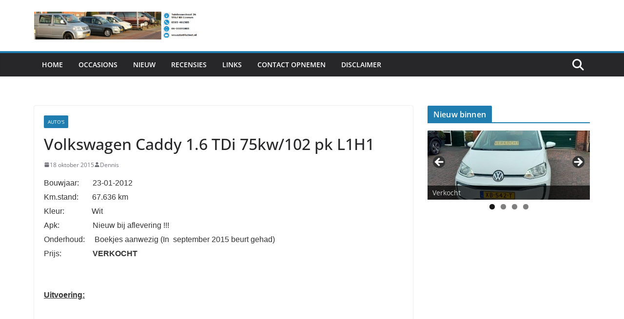

--- FILE ---
content_type: text/html; charset=UTF-8
request_url: https://www.vosautoseenrum.com/volkswagen-caddy-1-6-tdi-75kw102-pk-l1h1/
body_size: 11363
content:
		<!doctype html>
		<html lang="nl-NL">
		
<head>

			<meta charset="UTF-8"/>
		<meta name="viewport" content="width=device-width, initial-scale=1">
		<link rel="profile" href="https://gmpg.org/xfn/11"/>
		
	<title>Volkswagen Caddy 1.6 TDi 75kw/102 pk L1H1 &#8211; vosautoseenrum.com</title>
<meta name='robots' content='max-image-preview:large' />
	<style>img:is([sizes="auto" i], [sizes^="auto," i]) { contain-intrinsic-size: 3000px 1500px }</style>
	<link rel="alternate" type="application/rss+xml" title="vosautoseenrum.com &raquo; feed" href="https://www.vosautoseenrum.com/feed/" />
<link rel="alternate" type="application/rss+xml" title="vosautoseenrum.com &raquo; reacties feed" href="https://www.vosautoseenrum.com/comments/feed/" />
<script type="text/javascript">
/* <![CDATA[ */
window._wpemojiSettings = {"baseUrl":"https:\/\/s.w.org\/images\/core\/emoji\/16.0.1\/72x72\/","ext":".png","svgUrl":"https:\/\/s.w.org\/images\/core\/emoji\/16.0.1\/svg\/","svgExt":".svg","source":{"concatemoji":"https:\/\/www.vosautoseenrum.com\/wp-includes\/js\/wp-emoji-release.min.js?ver=9235aad60dd9f29579a8ae2a36b645af"}};
/*! This file is auto-generated */
!function(s,n){var o,i,e;function c(e){try{var t={supportTests:e,timestamp:(new Date).valueOf()};sessionStorage.setItem(o,JSON.stringify(t))}catch(e){}}function p(e,t,n){e.clearRect(0,0,e.canvas.width,e.canvas.height),e.fillText(t,0,0);var t=new Uint32Array(e.getImageData(0,0,e.canvas.width,e.canvas.height).data),a=(e.clearRect(0,0,e.canvas.width,e.canvas.height),e.fillText(n,0,0),new Uint32Array(e.getImageData(0,0,e.canvas.width,e.canvas.height).data));return t.every(function(e,t){return e===a[t]})}function u(e,t){e.clearRect(0,0,e.canvas.width,e.canvas.height),e.fillText(t,0,0);for(var n=e.getImageData(16,16,1,1),a=0;a<n.data.length;a++)if(0!==n.data[a])return!1;return!0}function f(e,t,n,a){switch(t){case"flag":return n(e,"\ud83c\udff3\ufe0f\u200d\u26a7\ufe0f","\ud83c\udff3\ufe0f\u200b\u26a7\ufe0f")?!1:!n(e,"\ud83c\udde8\ud83c\uddf6","\ud83c\udde8\u200b\ud83c\uddf6")&&!n(e,"\ud83c\udff4\udb40\udc67\udb40\udc62\udb40\udc65\udb40\udc6e\udb40\udc67\udb40\udc7f","\ud83c\udff4\u200b\udb40\udc67\u200b\udb40\udc62\u200b\udb40\udc65\u200b\udb40\udc6e\u200b\udb40\udc67\u200b\udb40\udc7f");case"emoji":return!a(e,"\ud83e\udedf")}return!1}function g(e,t,n,a){var r="undefined"!=typeof WorkerGlobalScope&&self instanceof WorkerGlobalScope?new OffscreenCanvas(300,150):s.createElement("canvas"),o=r.getContext("2d",{willReadFrequently:!0}),i=(o.textBaseline="top",o.font="600 32px Arial",{});return e.forEach(function(e){i[e]=t(o,e,n,a)}),i}function t(e){var t=s.createElement("script");t.src=e,t.defer=!0,s.head.appendChild(t)}"undefined"!=typeof Promise&&(o="wpEmojiSettingsSupports",i=["flag","emoji"],n.supports={everything:!0,everythingExceptFlag:!0},e=new Promise(function(e){s.addEventListener("DOMContentLoaded",e,{once:!0})}),new Promise(function(t){var n=function(){try{var e=JSON.parse(sessionStorage.getItem(o));if("object"==typeof e&&"number"==typeof e.timestamp&&(new Date).valueOf()<e.timestamp+604800&&"object"==typeof e.supportTests)return e.supportTests}catch(e){}return null}();if(!n){if("undefined"!=typeof Worker&&"undefined"!=typeof OffscreenCanvas&&"undefined"!=typeof URL&&URL.createObjectURL&&"undefined"!=typeof Blob)try{var e="postMessage("+g.toString()+"("+[JSON.stringify(i),f.toString(),p.toString(),u.toString()].join(",")+"));",a=new Blob([e],{type:"text/javascript"}),r=new Worker(URL.createObjectURL(a),{name:"wpTestEmojiSupports"});return void(r.onmessage=function(e){c(n=e.data),r.terminate(),t(n)})}catch(e){}c(n=g(i,f,p,u))}t(n)}).then(function(e){for(var t in e)n.supports[t]=e[t],n.supports.everything=n.supports.everything&&n.supports[t],"flag"!==t&&(n.supports.everythingExceptFlag=n.supports.everythingExceptFlag&&n.supports[t]);n.supports.everythingExceptFlag=n.supports.everythingExceptFlag&&!n.supports.flag,n.DOMReady=!1,n.readyCallback=function(){n.DOMReady=!0}}).then(function(){return e}).then(function(){var e;n.supports.everything||(n.readyCallback(),(e=n.source||{}).concatemoji?t(e.concatemoji):e.wpemoji&&e.twemoji&&(t(e.twemoji),t(e.wpemoji)))}))}((window,document),window._wpemojiSettings);
/* ]]> */
</script>
<link rel='stylesheet' id='twb-open-sans-css' href='https://fonts.googleapis.com/css?family=Open+Sans%3A300%2C400%2C500%2C600%2C700%2C800&#038;display=swap&#038;ver=6.8.3' type='text/css' media='all' />
<link rel='stylesheet' id='twbbwg-global-css' href='https://www.vosautoseenrum.com/wp-content/plugins/photo-gallery/booster/assets/css/global.css?ver=1.0.0' type='text/css' media='all' />
<style id='wp-emoji-styles-inline-css' type='text/css'>

	img.wp-smiley, img.emoji {
		display: inline !important;
		border: none !important;
		box-shadow: none !important;
		height: 1em !important;
		width: 1em !important;
		margin: 0 0.07em !important;
		vertical-align: -0.1em !important;
		background: none !important;
		padding: 0 !important;
	}
</style>
<link rel='stylesheet' id='wp-block-library-css' href='https://www.vosautoseenrum.com/wp-includes/css/dist/block-library/style.min.css?ver=9235aad60dd9f29579a8ae2a36b645af' type='text/css' media='all' />
<style id='wp-block-library-theme-inline-css' type='text/css'>
.wp-block-audio :where(figcaption){color:#555;font-size:13px;text-align:center}.is-dark-theme .wp-block-audio :where(figcaption){color:#ffffffa6}.wp-block-audio{margin:0 0 1em}.wp-block-code{border:1px solid #ccc;border-radius:4px;font-family:Menlo,Consolas,monaco,monospace;padding:.8em 1em}.wp-block-embed :where(figcaption){color:#555;font-size:13px;text-align:center}.is-dark-theme .wp-block-embed :where(figcaption){color:#ffffffa6}.wp-block-embed{margin:0 0 1em}.blocks-gallery-caption{color:#555;font-size:13px;text-align:center}.is-dark-theme .blocks-gallery-caption{color:#ffffffa6}:root :where(.wp-block-image figcaption){color:#555;font-size:13px;text-align:center}.is-dark-theme :root :where(.wp-block-image figcaption){color:#ffffffa6}.wp-block-image{margin:0 0 1em}.wp-block-pullquote{border-bottom:4px solid;border-top:4px solid;color:currentColor;margin-bottom:1.75em}.wp-block-pullquote cite,.wp-block-pullquote footer,.wp-block-pullquote__citation{color:currentColor;font-size:.8125em;font-style:normal;text-transform:uppercase}.wp-block-quote{border-left:.25em solid;margin:0 0 1.75em;padding-left:1em}.wp-block-quote cite,.wp-block-quote footer{color:currentColor;font-size:.8125em;font-style:normal;position:relative}.wp-block-quote:where(.has-text-align-right){border-left:none;border-right:.25em solid;padding-left:0;padding-right:1em}.wp-block-quote:where(.has-text-align-center){border:none;padding-left:0}.wp-block-quote.is-large,.wp-block-quote.is-style-large,.wp-block-quote:where(.is-style-plain){border:none}.wp-block-search .wp-block-search__label{font-weight:700}.wp-block-search__button{border:1px solid #ccc;padding:.375em .625em}:where(.wp-block-group.has-background){padding:1.25em 2.375em}.wp-block-separator.has-css-opacity{opacity:.4}.wp-block-separator{border:none;border-bottom:2px solid;margin-left:auto;margin-right:auto}.wp-block-separator.has-alpha-channel-opacity{opacity:1}.wp-block-separator:not(.is-style-wide):not(.is-style-dots){width:100px}.wp-block-separator.has-background:not(.is-style-dots){border-bottom:none;height:1px}.wp-block-separator.has-background:not(.is-style-wide):not(.is-style-dots){height:2px}.wp-block-table{margin:0 0 1em}.wp-block-table td,.wp-block-table th{word-break:normal}.wp-block-table :where(figcaption){color:#555;font-size:13px;text-align:center}.is-dark-theme .wp-block-table :where(figcaption){color:#ffffffa6}.wp-block-video :where(figcaption){color:#555;font-size:13px;text-align:center}.is-dark-theme .wp-block-video :where(figcaption){color:#ffffffa6}.wp-block-video{margin:0 0 1em}:root :where(.wp-block-template-part.has-background){margin-bottom:0;margin-top:0;padding:1.25em 2.375em}
</style>
<style id='global-styles-inline-css' type='text/css'>
:root{--wp--preset--aspect-ratio--square: 1;--wp--preset--aspect-ratio--4-3: 4/3;--wp--preset--aspect-ratio--3-4: 3/4;--wp--preset--aspect-ratio--3-2: 3/2;--wp--preset--aspect-ratio--2-3: 2/3;--wp--preset--aspect-ratio--16-9: 16/9;--wp--preset--aspect-ratio--9-16: 9/16;--wp--preset--color--black: #000000;--wp--preset--color--cyan-bluish-gray: #abb8c3;--wp--preset--color--white: #ffffff;--wp--preset--color--pale-pink: #f78da7;--wp--preset--color--vivid-red: #cf2e2e;--wp--preset--color--luminous-vivid-orange: #ff6900;--wp--preset--color--luminous-vivid-amber: #fcb900;--wp--preset--color--light-green-cyan: #7bdcb5;--wp--preset--color--vivid-green-cyan: #00d084;--wp--preset--color--pale-cyan-blue: #8ed1fc;--wp--preset--color--vivid-cyan-blue: #0693e3;--wp--preset--color--vivid-purple: #9b51e0;--wp--preset--gradient--vivid-cyan-blue-to-vivid-purple: linear-gradient(135deg,rgba(6,147,227,1) 0%,rgb(155,81,224) 100%);--wp--preset--gradient--light-green-cyan-to-vivid-green-cyan: linear-gradient(135deg,rgb(122,220,180) 0%,rgb(0,208,130) 100%);--wp--preset--gradient--luminous-vivid-amber-to-luminous-vivid-orange: linear-gradient(135deg,rgba(252,185,0,1) 0%,rgba(255,105,0,1) 100%);--wp--preset--gradient--luminous-vivid-orange-to-vivid-red: linear-gradient(135deg,rgba(255,105,0,1) 0%,rgb(207,46,46) 100%);--wp--preset--gradient--very-light-gray-to-cyan-bluish-gray: linear-gradient(135deg,rgb(238,238,238) 0%,rgb(169,184,195) 100%);--wp--preset--gradient--cool-to-warm-spectrum: linear-gradient(135deg,rgb(74,234,220) 0%,rgb(151,120,209) 20%,rgb(207,42,186) 40%,rgb(238,44,130) 60%,rgb(251,105,98) 80%,rgb(254,248,76) 100%);--wp--preset--gradient--blush-light-purple: linear-gradient(135deg,rgb(255,206,236) 0%,rgb(152,150,240) 100%);--wp--preset--gradient--blush-bordeaux: linear-gradient(135deg,rgb(254,205,165) 0%,rgb(254,45,45) 50%,rgb(107,0,62) 100%);--wp--preset--gradient--luminous-dusk: linear-gradient(135deg,rgb(255,203,112) 0%,rgb(199,81,192) 50%,rgb(65,88,208) 100%);--wp--preset--gradient--pale-ocean: linear-gradient(135deg,rgb(255,245,203) 0%,rgb(182,227,212) 50%,rgb(51,167,181) 100%);--wp--preset--gradient--electric-grass: linear-gradient(135deg,rgb(202,248,128) 0%,rgb(113,206,126) 100%);--wp--preset--gradient--midnight: linear-gradient(135deg,rgb(2,3,129) 0%,rgb(40,116,252) 100%);--wp--preset--font-size--small: 13px;--wp--preset--font-size--medium: 20px;--wp--preset--font-size--large: 36px;--wp--preset--font-size--x-large: 42px;--wp--preset--spacing--20: 0.44rem;--wp--preset--spacing--30: 0.67rem;--wp--preset--spacing--40: 1rem;--wp--preset--spacing--50: 1.5rem;--wp--preset--spacing--60: 2.25rem;--wp--preset--spacing--70: 3.38rem;--wp--preset--spacing--80: 5.06rem;--wp--preset--shadow--natural: 6px 6px 9px rgba(0, 0, 0, 0.2);--wp--preset--shadow--deep: 12px 12px 50px rgba(0, 0, 0, 0.4);--wp--preset--shadow--sharp: 6px 6px 0px rgba(0, 0, 0, 0.2);--wp--preset--shadow--outlined: 6px 6px 0px -3px rgba(255, 255, 255, 1), 6px 6px rgba(0, 0, 0, 1);--wp--preset--shadow--crisp: 6px 6px 0px rgba(0, 0, 0, 1);}:where(body) { margin: 0; }.wp-site-blocks > .alignleft { float: left; margin-right: 2em; }.wp-site-blocks > .alignright { float: right; margin-left: 2em; }.wp-site-blocks > .aligncenter { justify-content: center; margin-left: auto; margin-right: auto; }:where(.wp-site-blocks) > * { margin-block-start: 24px; margin-block-end: 0; }:where(.wp-site-blocks) > :first-child { margin-block-start: 0; }:where(.wp-site-blocks) > :last-child { margin-block-end: 0; }:root { --wp--style--block-gap: 24px; }:root :where(.is-layout-flow) > :first-child{margin-block-start: 0;}:root :where(.is-layout-flow) > :last-child{margin-block-end: 0;}:root :where(.is-layout-flow) > *{margin-block-start: 24px;margin-block-end: 0;}:root :where(.is-layout-constrained) > :first-child{margin-block-start: 0;}:root :where(.is-layout-constrained) > :last-child{margin-block-end: 0;}:root :where(.is-layout-constrained) > *{margin-block-start: 24px;margin-block-end: 0;}:root :where(.is-layout-flex){gap: 24px;}:root :where(.is-layout-grid){gap: 24px;}.is-layout-flow > .alignleft{float: left;margin-inline-start: 0;margin-inline-end: 2em;}.is-layout-flow > .alignright{float: right;margin-inline-start: 2em;margin-inline-end: 0;}.is-layout-flow > .aligncenter{margin-left: auto !important;margin-right: auto !important;}.is-layout-constrained > .alignleft{float: left;margin-inline-start: 0;margin-inline-end: 2em;}.is-layout-constrained > .alignright{float: right;margin-inline-start: 2em;margin-inline-end: 0;}.is-layout-constrained > .aligncenter{margin-left: auto !important;margin-right: auto !important;}.is-layout-constrained > :where(:not(.alignleft):not(.alignright):not(.alignfull)){margin-left: auto !important;margin-right: auto !important;}body .is-layout-flex{display: flex;}.is-layout-flex{flex-wrap: wrap;align-items: center;}.is-layout-flex > :is(*, div){margin: 0;}body .is-layout-grid{display: grid;}.is-layout-grid > :is(*, div){margin: 0;}body{padding-top: 0px;padding-right: 0px;padding-bottom: 0px;padding-left: 0px;}a:where(:not(.wp-element-button)){text-decoration: underline;}:root :where(.wp-element-button, .wp-block-button__link){background-color: #32373c;border-width: 0;color: #fff;font-family: inherit;font-size: inherit;line-height: inherit;padding: calc(0.667em + 2px) calc(1.333em + 2px);text-decoration: none;}.has-black-color{color: var(--wp--preset--color--black) !important;}.has-cyan-bluish-gray-color{color: var(--wp--preset--color--cyan-bluish-gray) !important;}.has-white-color{color: var(--wp--preset--color--white) !important;}.has-pale-pink-color{color: var(--wp--preset--color--pale-pink) !important;}.has-vivid-red-color{color: var(--wp--preset--color--vivid-red) !important;}.has-luminous-vivid-orange-color{color: var(--wp--preset--color--luminous-vivid-orange) !important;}.has-luminous-vivid-amber-color{color: var(--wp--preset--color--luminous-vivid-amber) !important;}.has-light-green-cyan-color{color: var(--wp--preset--color--light-green-cyan) !important;}.has-vivid-green-cyan-color{color: var(--wp--preset--color--vivid-green-cyan) !important;}.has-pale-cyan-blue-color{color: var(--wp--preset--color--pale-cyan-blue) !important;}.has-vivid-cyan-blue-color{color: var(--wp--preset--color--vivid-cyan-blue) !important;}.has-vivid-purple-color{color: var(--wp--preset--color--vivid-purple) !important;}.has-black-background-color{background-color: var(--wp--preset--color--black) !important;}.has-cyan-bluish-gray-background-color{background-color: var(--wp--preset--color--cyan-bluish-gray) !important;}.has-white-background-color{background-color: var(--wp--preset--color--white) !important;}.has-pale-pink-background-color{background-color: var(--wp--preset--color--pale-pink) !important;}.has-vivid-red-background-color{background-color: var(--wp--preset--color--vivid-red) !important;}.has-luminous-vivid-orange-background-color{background-color: var(--wp--preset--color--luminous-vivid-orange) !important;}.has-luminous-vivid-amber-background-color{background-color: var(--wp--preset--color--luminous-vivid-amber) !important;}.has-light-green-cyan-background-color{background-color: var(--wp--preset--color--light-green-cyan) !important;}.has-vivid-green-cyan-background-color{background-color: var(--wp--preset--color--vivid-green-cyan) !important;}.has-pale-cyan-blue-background-color{background-color: var(--wp--preset--color--pale-cyan-blue) !important;}.has-vivid-cyan-blue-background-color{background-color: var(--wp--preset--color--vivid-cyan-blue) !important;}.has-vivid-purple-background-color{background-color: var(--wp--preset--color--vivid-purple) !important;}.has-black-border-color{border-color: var(--wp--preset--color--black) !important;}.has-cyan-bluish-gray-border-color{border-color: var(--wp--preset--color--cyan-bluish-gray) !important;}.has-white-border-color{border-color: var(--wp--preset--color--white) !important;}.has-pale-pink-border-color{border-color: var(--wp--preset--color--pale-pink) !important;}.has-vivid-red-border-color{border-color: var(--wp--preset--color--vivid-red) !important;}.has-luminous-vivid-orange-border-color{border-color: var(--wp--preset--color--luminous-vivid-orange) !important;}.has-luminous-vivid-amber-border-color{border-color: var(--wp--preset--color--luminous-vivid-amber) !important;}.has-light-green-cyan-border-color{border-color: var(--wp--preset--color--light-green-cyan) !important;}.has-vivid-green-cyan-border-color{border-color: var(--wp--preset--color--vivid-green-cyan) !important;}.has-pale-cyan-blue-border-color{border-color: var(--wp--preset--color--pale-cyan-blue) !important;}.has-vivid-cyan-blue-border-color{border-color: var(--wp--preset--color--vivid-cyan-blue) !important;}.has-vivid-purple-border-color{border-color: var(--wp--preset--color--vivid-purple) !important;}.has-vivid-cyan-blue-to-vivid-purple-gradient-background{background: var(--wp--preset--gradient--vivid-cyan-blue-to-vivid-purple) !important;}.has-light-green-cyan-to-vivid-green-cyan-gradient-background{background: var(--wp--preset--gradient--light-green-cyan-to-vivid-green-cyan) !important;}.has-luminous-vivid-amber-to-luminous-vivid-orange-gradient-background{background: var(--wp--preset--gradient--luminous-vivid-amber-to-luminous-vivid-orange) !important;}.has-luminous-vivid-orange-to-vivid-red-gradient-background{background: var(--wp--preset--gradient--luminous-vivid-orange-to-vivid-red) !important;}.has-very-light-gray-to-cyan-bluish-gray-gradient-background{background: var(--wp--preset--gradient--very-light-gray-to-cyan-bluish-gray) !important;}.has-cool-to-warm-spectrum-gradient-background{background: var(--wp--preset--gradient--cool-to-warm-spectrum) !important;}.has-blush-light-purple-gradient-background{background: var(--wp--preset--gradient--blush-light-purple) !important;}.has-blush-bordeaux-gradient-background{background: var(--wp--preset--gradient--blush-bordeaux) !important;}.has-luminous-dusk-gradient-background{background: var(--wp--preset--gradient--luminous-dusk) !important;}.has-pale-ocean-gradient-background{background: var(--wp--preset--gradient--pale-ocean) !important;}.has-electric-grass-gradient-background{background: var(--wp--preset--gradient--electric-grass) !important;}.has-midnight-gradient-background{background: var(--wp--preset--gradient--midnight) !important;}.has-small-font-size{font-size: var(--wp--preset--font-size--small) !important;}.has-medium-font-size{font-size: var(--wp--preset--font-size--medium) !important;}.has-large-font-size{font-size: var(--wp--preset--font-size--large) !important;}.has-x-large-font-size{font-size: var(--wp--preset--font-size--x-large) !important;}
:root :where(.wp-block-pullquote){font-size: 1.5em;line-height: 1.6;}
</style>
<link rel='stylesheet' id='bwg_fonts-css' href='https://www.vosautoseenrum.com/wp-content/plugins/photo-gallery/css/bwg-fonts/fonts.css?ver=0.0.1' type='text/css' media='all' />
<link rel='stylesheet' id='sumoselect-css' href='https://www.vosautoseenrum.com/wp-content/plugins/photo-gallery/css/sumoselect.min.css?ver=3.4.6' type='text/css' media='all' />
<link rel='stylesheet' id='mCustomScrollbar-css' href='https://www.vosautoseenrum.com/wp-content/plugins/photo-gallery/css/jquery.mCustomScrollbar.min.css?ver=3.1.5' type='text/css' media='all' />
<link rel='stylesheet' id='bwg_frontend-css' href='https://www.vosautoseenrum.com/wp-content/plugins/photo-gallery/css/styles.min.css?ver=1.8.35' type='text/css' media='all' />
<link rel='stylesheet' id='cmplz-general-css' href='https://www.vosautoseenrum.com/wp-content/plugins/complianz-gdpr/assets/css/cookieblocker.min.css?ver=1746380475' type='text/css' media='all' />
<link rel='stylesheet' id='colormag_style-css' href='https://www.vosautoseenrum.com/wp-content/themes/colormag/style.css?ver=4.0.12' type='text/css' media='all' />
<style id='colormag_style-inline-css' type='text/css'>
@media screen and (min-width: 992px) {.cm-primary{width:70%;}}body{background-color:ffffff;background-position:;background-size:;background-attachment:;background-repeat:;}.cm-header .cm-menu-toggle svg,
			.cm-header .cm-menu-toggle svg{fill:#fff;}.cm-footer-bar-area .cm-footer-bar__2 a{color:#207daf;}@media screen and (min-width: 992px) {.cm-primary{width:70%;}}body{background-color:ffffff;background-position:;background-size:;background-attachment:;background-repeat:;}.cm-header .cm-menu-toggle svg,
			.cm-header .cm-menu-toggle svg{fill:#fff;}.cm-footer-bar-area .cm-footer-bar__2 a{color:#207daf;}:root{--top-grid-columns: 4;
			--main-grid-columns: 4;
			--bottom-grid-columns: 2;
			}.cm-footer-builder .cm-footer-bottom-row .cm-footer-col{flex-direction: column;}.cm-footer-builder .cm-footer-main-row .cm-footer-col{flex-direction: column;}.cm-footer-builder .cm-footer-top-row .cm-footer-col{flex-direction: column;} :root{--colormag-color-1: #eaf3fb;--colormag-color-2: #bfdcf3;--colormag-color-3: #94c4eb;--colormag-color-4: #6aace2;--colormag-color-5: #257bc1;--colormag-color-6: #1d6096;--colormag-color-7: #15446b;--colormag-color-8: #0c2941;--colormag-color-9: #040e16;}
</style>
<link rel='stylesheet' id='font-awesome-all-css' href='https://www.vosautoseenrum.com/wp-content/themes/colormag/inc/customizer/customind/assets/fontawesome/v6/css/all.min.css?ver=6.2.4' type='text/css' media='all' />
<link rel='stylesheet' id='font-awesome-4-css' href='https://www.vosautoseenrum.com/wp-content/themes/colormag/assets/library/font-awesome/css/v4-shims.min.css?ver=4.7.0' type='text/css' media='all' />
<link rel='stylesheet' id='font-awesome-solid-css' href='https://www.vosautoseenrum.com/wp-content/themes/colormag/assets/library/font-awesome/css/solid.min.css?ver=6.2.4' type='text/css' media='all' />
<link rel='stylesheet' id='tablepress-default-css' href='https://www.vosautoseenrum.com/wp-content/plugins/tablepress/css/build/default.css?ver=3.1.2' type='text/css' media='all' />
<script type="text/javascript" src="https://www.vosautoseenrum.com/wp-includes/js/jquery/jquery.min.js?ver=3.7.1" id="jquery-core-js"></script>
<script type="text/javascript" src="https://www.vosautoseenrum.com/wp-includes/js/jquery/jquery-migrate.min.js?ver=3.4.1" id="jquery-migrate-js"></script>
<script type="text/javascript" src="https://www.vosautoseenrum.com/wp-content/plugins/photo-gallery/booster/assets/js/circle-progress.js?ver=1.2.2" id="twbbwg-circle-js"></script>
<script type="text/javascript" id="twbbwg-global-js-extra">
/* <![CDATA[ */
var twb = {"nonce":"0efe9a535a","ajax_url":"https:\/\/www.vosautoseenrum.com\/wp-admin\/admin-ajax.php","plugin_url":"https:\/\/www.vosautoseenrum.com\/wp-content\/plugins\/photo-gallery\/booster","href":"https:\/\/www.vosautoseenrum.com\/wp-admin\/admin.php?page=twbbwg_photo-gallery"};
var twb = {"nonce":"0efe9a535a","ajax_url":"https:\/\/www.vosautoseenrum.com\/wp-admin\/admin-ajax.php","plugin_url":"https:\/\/www.vosautoseenrum.com\/wp-content\/plugins\/photo-gallery\/booster","href":"https:\/\/www.vosautoseenrum.com\/wp-admin\/admin.php?page=twbbwg_photo-gallery"};
/* ]]> */
</script>
<script type="text/javascript" src="https://www.vosautoseenrum.com/wp-content/plugins/photo-gallery/booster/assets/js/global.js?ver=1.0.0" id="twbbwg-global-js"></script>
<script type="text/javascript" src="https://www.vosautoseenrum.com/wp-content/plugins/photo-gallery/js/jquery.sumoselect.min.js?ver=3.4.6" id="sumoselect-js"></script>
<script type="text/javascript" src="https://www.vosautoseenrum.com/wp-content/plugins/photo-gallery/js/tocca.min.js?ver=2.0.9" id="bwg_mobile-js"></script>
<script type="text/javascript" src="https://www.vosautoseenrum.com/wp-content/plugins/photo-gallery/js/jquery.mCustomScrollbar.concat.min.js?ver=3.1.5" id="mCustomScrollbar-js"></script>
<script type="text/javascript" src="https://www.vosautoseenrum.com/wp-content/plugins/photo-gallery/js/jquery.fullscreen.min.js?ver=0.6.0" id="jquery-fullscreen-js"></script>
<script type="text/javascript" id="bwg_frontend-js-extra">
/* <![CDATA[ */
var bwg_objectsL10n = {"bwg_field_required":"veld is vereist.","bwg_mail_validation":"Dit is geen geldig e-mailadres.","bwg_search_result":"Er zijn geen afbeeldingen gevonden die voldoen aan de zoekopdracht.","bwg_select_tag":"Selecteer tag","bwg_order_by":"Sorteer op","bwg_search":"Zoeken","bwg_show_ecommerce":"Toon eCommerce","bwg_hide_ecommerce":"Verberg Ecommerce","bwg_show_comments":"Toon reacties","bwg_hide_comments":"Verberg reacties","bwg_restore":"Terugzetten","bwg_maximize":"Maximaliseren","bwg_fullscreen":"Volledig scherm","bwg_exit_fullscreen":"Volledig scherm afsluiten","bwg_search_tag":"ZOEKEN...","bwg_tag_no_match":"Geen tags gevonden","bwg_all_tags_selected":"Alle tags geselecteerd","bwg_tags_selected":"tags geselecteerd","play":"Afspelen","pause":"Pauze","is_pro":"","bwg_play":"Afspelen","bwg_pause":"Pauze","bwg_hide_info":"Informatie verbergen","bwg_show_info":"Informatie weergeven","bwg_hide_rating":"Verberg waardering","bwg_show_rating":"Toon beoordeling","ok":"OK","cancel":"Annuleren","select_all":"Alles selecteren","lazy_load":"0","lazy_loader":"https:\/\/www.vosautoseenrum.com\/wp-content\/plugins\/photo-gallery\/images\/ajax_loader.png","front_ajax":"0","bwg_tag_see_all":"bekijk alle tags","bwg_tag_see_less":"minder tags zien"};
/* ]]> */
</script>
<script type="text/javascript" src="https://www.vosautoseenrum.com/wp-content/plugins/photo-gallery/js/scripts.min.js?ver=1.8.35" id="bwg_frontend-js"></script>
<!--[if lte IE 8]>
<script type="text/javascript" src="https://www.vosautoseenrum.com/wp-content/themes/colormag/assets/js/html5shiv.min.js?ver=4.0.12" id="html5-js"></script>
<![endif]-->
<link rel="https://api.w.org/" href="https://www.vosautoseenrum.com/wp-json/" /><link rel="alternate" title="JSON" type="application/json" href="https://www.vosautoseenrum.com/wp-json/wp/v2/posts/3422" /><link rel="EditURI" type="application/rsd+xml" title="RSD" href="https://www.vosautoseenrum.com/xmlrpc.php?rsd" />
<link rel="canonical" href="https://www.vosautoseenrum.com/volkswagen-caddy-1-6-tdi-75kw102-pk-l1h1/" />
<link rel="alternate" title="oEmbed (JSON)" type="application/json+oembed" href="https://www.vosautoseenrum.com/wp-json/oembed/1.0/embed?url=https%3A%2F%2Fwww.vosautoseenrum.com%2Fvolkswagen-caddy-1-6-tdi-75kw102-pk-l1h1%2F" />
<link rel="alternate" title="oEmbed (XML)" type="text/xml+oembed" href="https://www.vosautoseenrum.com/wp-json/oembed/1.0/embed?url=https%3A%2F%2Fwww.vosautoseenrum.com%2Fvolkswagen-caddy-1-6-tdi-75kw102-pk-l1h1%2F&#038;format=xml" />
<!-- All in one Favicon 4.8 --><link rel="shortcut icon" href="https://www.vosautoseenrum.com/wp-content/uploads/2015/03/favicon.ico" />

</head>

<body data-rsssl=1 class="wp-singular post-template-default single single-post postid-3422 single-format-standard wp-custom-logo wp-embed-responsive wp-theme-colormag metaslider-plugin cm-header-layout-1 adv-style-1  wide">




		<div id="page" class="hfeed site">
				<a class="skip-link screen-reader-text" href="#main">Ga naar de inhoud</a>
		

			<header id="cm-masthead" class="cm-header cm-layout-1 cm-layout-1-style-1 cm-full-width">
		
		
				<div class="cm-main-header">
		
		
	<div id="cm-header-1" class="cm-header-1">
		<div class="cm-container">
			<div class="cm-row">

				<div class="cm-header-col-1">
										<div id="cm-site-branding" class="cm-site-branding">
		<a href="https://www.vosautoseenrum.com/" class="custom-logo-link" rel="home"><img width="1117" height="185" src="https://www.vosautoseenrum.com/wp-content/uploads/2016/09/header_11.jpg" class="custom-logo" alt="vosautoseenrum.com" decoding="async" fetchpriority="high" srcset="https://www.vosautoseenrum.com/wp-content/uploads/2016/09/header_11.jpg 1117w, https://www.vosautoseenrum.com/wp-content/uploads/2016/09/header_11-300x50.jpg 300w, https://www.vosautoseenrum.com/wp-content/uploads/2016/09/header_11-768x127.jpg 768w, https://www.vosautoseenrum.com/wp-content/uploads/2016/09/header_11-1024x170.jpg 1024w" sizes="(max-width: 1117px) 100vw, 1117px" /></a>					</div><!-- #cm-site-branding -->
	
				</div><!-- .cm-header-col-1 -->

				<div class="cm-header-col-2">
								</div><!-- .cm-header-col-2 -->

		</div>
	</div>
</div>
		
<div id="cm-header-2" class="cm-header-2">
	<nav id="cm-primary-nav" class="cm-primary-nav">
		<div class="cm-container">
			<div class="cm-row">
				
											<div class="cm-header-actions">
													<div class="cm-top-search">
						<i class="fa fa-search search-top"></i>
						<div class="search-form-top">
									
<form action="https://www.vosautoseenrum.com/" class="search-form searchform clearfix" method="get" role="search">

	<div class="search-wrap">
		<input type="search"
				class="s field"
				name="s"
				value=""
				placeholder="Zoeken"
		/>

		<button class="search-icon" type="submit"></button>
	</div>

</form><!-- .searchform -->
						</div>
					</div>
									</div>
				
					<p class="cm-menu-toggle" aria-expanded="false">
						<svg class="cm-icon cm-icon--bars" xmlns="http://www.w3.org/2000/svg" viewBox="0 0 24 24"><path d="M21 19H3a1 1 0 0 1 0-2h18a1 1 0 0 1 0 2Zm0-6H3a1 1 0 0 1 0-2h18a1 1 0 0 1 0 2Zm0-6H3a1 1 0 0 1 0-2h18a1 1 0 0 1 0 2Z"></path></svg>						<svg class="cm-icon cm-icon--x-mark" xmlns="http://www.w3.org/2000/svg" viewBox="0 0 24 24"><path d="m13.4 12 8.3-8.3c.4-.4.4-1 0-1.4s-1-.4-1.4 0L12 10.6 3.7 2.3c-.4-.4-1-.4-1.4 0s-.4 1 0 1.4l8.3 8.3-8.3 8.3c-.4.4-.4 1 0 1.4.2.2.4.3.7.3s.5-.1.7-.3l8.3-8.3 8.3 8.3c.2.2.5.3.7.3s.5-.1.7-.3c.4-.4.4-1 0-1.4L13.4 12z"></path></svg>					</p>
					<div class="cm-menu-primary-container"><ul id="menu-hoofdmenu" class="menu"><li id="menu-item-48" class="menu-item menu-item-type-custom menu-item-object-custom menu-item-home menu-item-48"><a href="https://www.vosautoseenrum.com/">Home</a></li>
<li id="menu-item-42" class="menu-item menu-item-type-custom menu-item-object-custom menu-item-42"><a href="https://www.vosautoseenrum.com/occasions">Occasions</a></li>
<li id="menu-item-43" class="menu-item menu-item-type-custom menu-item-object-custom menu-item-43"><a href="https://www.vosautoseenrum.com/nieuw">Nieuw</a></li>
<li id="menu-item-45" class="menu-item menu-item-type-custom menu-item-object-custom menu-item-45"><a href="https://www.vosautoseenrum.com/recensies">Recensies</a></li>
<li id="menu-item-46" class="menu-item menu-item-type-custom menu-item-object-custom menu-item-46"><a href="https://www.vosautoseenrum.com/links">Links</a></li>
<li id="menu-item-47" class="menu-item menu-item-type-custom menu-item-object-custom menu-item-47"><a href="https://www.vosautoseenrum.com/contact">Contact Opnemen</a></li>
<li id="menu-item-3809" class="menu-item menu-item-type-custom menu-item-object-custom menu-item-3809"><a href="https://www.vosautoseenrum.com/disclaimer">Disclaimer</a></li>
</ul></div>
			</div>
		</div>
	</nav>
</div>
			
				</div> <!-- /.cm-main-header -->
		
				</header><!-- #cm-masthead -->
		
		

	<div id="cm-content" class="cm-content">
		
		<div class="cm-container">
		
<div class="cm-row">
	
	<div id="cm-primary" class="cm-primary">
		<div class="cm-posts clearfix">

			
<article sdfdfds id="post-3422" class="post-3422 post type-post status-publish format-standard hentry category-autos">
	
	
	<div class="cm-post-content">
		<div class="cm-entry-header-meta"><div class="cm-post-categories"><a href="https://www.vosautoseenrum.com/category/autos/" rel="category tag">Auto's</a></div></div>	<header class="cm-entry-header">
				<h1 class="cm-entry-title">
			Volkswagen Caddy 1.6 TDi 75kw/102 pk L1H1		</h1>
			</header>
<div class="cm-below-entry-meta "><span class="cm-post-date"><a href="https://www.vosautoseenrum.com/volkswagen-caddy-1-6-tdi-75kw102-pk-l1h1/" title="13:11" rel="bookmark"><svg class="cm-icon cm-icon--calendar-fill" xmlns="http://www.w3.org/2000/svg" viewBox="0 0 24 24"><path d="M21.1 6.6v1.6c0 .6-.4 1-1 1H3.9c-.6 0-1-.4-1-1V6.6c0-1.5 1.3-2.8 2.8-2.8h1.7V3c0-.6.4-1 1-1s1 .4 1 1v.8h5.2V3c0-.6.4-1 1-1s1 .4 1 1v.8h1.7c1.5 0 2.8 1.3 2.8 2.8zm-1 4.6H3.9c-.6 0-1 .4-1 1v7c0 1.5 1.3 2.8 2.8 2.8h12.6c1.5 0 2.8-1.3 2.8-2.8v-7c0-.6-.4-1-1-1z"></path></svg> <time class="entry-date published updated" datetime="2015-10-18T13:11:25+01:00">18 oktober 2015</time></a></span>
		<span class="cm-author cm-vcard">
			<svg class="cm-icon cm-icon--user" xmlns="http://www.w3.org/2000/svg" viewBox="0 0 24 24"><path d="M7 7c0-2.8 2.2-5 5-5s5 2.2 5 5-2.2 5-5 5-5-2.2-5-5zm9 7H8c-2.8 0-5 2.2-5 5v2c0 .6.4 1 1 1h16c.6 0 1-.4 1-1v-2c0-2.8-2.2-5-5-5z"></path></svg>			<a class="url fn n"
			href="https://www.vosautoseenrum.com/author/admin-2/"
			title="Dennis"
			>
				Dennis			</a>
		</span>

		</div>
<div class="cm-entry-summary">
	<div>
	<span style="color: rgb(51, 51, 51); font-family: &quot;Arial&quot;,&quot;sans-serif&quot;;">Bouwjaar:&nbsp;&nbsp;&nbsp;&nbsp;&nbsp;&nbsp;&nbsp;23-01-2012<br />
	Km.stand:&nbsp;&nbsp;&nbsp;&nbsp;&nbsp;&nbsp; 67.636 km<br />
	Kleur:&nbsp;&nbsp;&nbsp;&nbsp;&nbsp;&nbsp;&nbsp;&nbsp;&nbsp;&nbsp;&nbsp;&nbsp;&nbsp; Wit<br />
	Apk: &nbsp; &nbsp; &nbsp; &nbsp; &nbsp; &nbsp;&nbsp;&nbsp; &nbsp; Nieuw bij aflevering !!!<br />
	Onderhoud: &nbsp; &nbsp; Boekjes aanwezig (In &nbsp;september 2015 beurt gehad)<br />
	Prijs:&nbsp;&nbsp;&nbsp;&nbsp;&nbsp;&nbsp;&nbsp;&nbsp;&nbsp;&nbsp;&nbsp;&nbsp;&nbsp;&nbsp;&nbsp;&nbsp;<strong>VERKOCHT</strong></span><br />
	&nbsp;
</div>
<div>
	<br />
	<span style="color: rgb(51, 51, 51); font-family: &quot;Arial&quot;,&quot;sans-serif&quot;;"><u><strong>Uitvoering:</strong></u></span></p>
<p>
		&nbsp;
	</p>
<p>
		&nbsp;
	</p>
<p>
		<span style="color: rgb(51, 51, 51); font-family: &quot;Arial&quot;,&quot;sans-serif&quot;;">&#8211; Climatronic<br />
		&#8211; Boordcomputer<br />
		&#8211; Cruise-control<br />
		&#8211; Radio/cd speler met bluetooth<br />
		&#8211; Airbags<br />
		&#8211; ABS/ASR<br />
		&#8211; Getintglas<br />
		&#8211; Regensensor<br />
		&#8211; Zelfdimmende binnenspiegel<br />
		&#8211; Electr.ramen+spiegels+verwarmd<br />
		&#8211; Centrale deurvergr.+afst.bediening<br />
		&#8211; 2x klapsleutel<br />
		&#8211; Sportstoelen met Alcatara bekleding<br />
		&#8211; Beide stoelen in hoogte verstelbaar met lendesteun verstelling<br />
		&#8211; Schuifdeur rechts in laadruimte<br />
		&#8211; Laadruimte netjes afgetimmerd<br />
		&#8211; Mistlampen met bochtenverlichting<br />
		&#8211; Licht/zichtpakket&nbsp;<br />
		&#8211; Comfort tussenschot met groot raam<br />
		&#8211; Trekhaak met 13 pol.aansluiting<br />
		&#8211; 16&quot;Alm.velgen met nieuwe banden<br />
		&#8211; Startonderbreker<br />
		&#8211; Achterdeuren metr ruitenwisser</span>
	</p>
<p>
		&nbsp;
	</p>
<p>
		<span style="color: rgb(51, 51, 51); font-family: &quot;Arial&quot;,&quot;sans-serif&quot;;"><strong>Auto is als nieuw met weinig kilometers!!!</strong> </span>
	</p>
<p>
		&nbsp;
	</p>
</div>
<p>
	<a href="https://www.vosautoseenrum.com/wp-content/uploads/2015/10/IMG_1207.jpg" rel="" target="" title=""><img decoding="async" alt="IMG_1207" class="alignnone size-thumbnail wp-image-3423" height="90" src="https://www.vosautoseenrum.com/wp-content/uploads/2015/10/IMG_1207-150x150.jpg" title="" width="90" /></a><a href="https://www.vosautoseenrum.com/wp-content/uploads/2015/10/IMG_1208.jpg" rel="" target="" title=""><img decoding="async" alt="IMG_1208" class="alignnone size-thumbnail wp-image-3424" height="90" src="https://www.vosautoseenrum.com/wp-content/uploads/2015/10/IMG_1208-150x150.jpg" title="" width="90" /></a><a href="https://www.vosautoseenrum.com/wp-content/uploads/2015/10/IMG_1209.jpg" rel="" target="" title=""><img decoding="async" alt="IMG_1209" class="alignnone size-thumbnail wp-image-3425" height="90" src="https://www.vosautoseenrum.com/wp-content/uploads/2015/10/IMG_1209-150x150.jpg" title="" width="90" /></a><a href="https://www.vosautoseenrum.com/wp-content/uploads/2015/10/IMG_1215.jpg" rel="" target="" title=""><img loading="lazy" decoding="async" alt="IMG_1215" class="alignnone size-thumbnail wp-image-3431" height="90" src="https://www.vosautoseenrum.com/wp-content/uploads/2015/10/IMG_1215-150x150.jpg" title="" width="90" /></a><a href="https://www.vosautoseenrum.com/wp-content/uploads/2015/10/IMG_1216.jpg" rel="" target="" title=""><img loading="lazy" decoding="async" alt="IMG_1216" class="alignnone size-thumbnail wp-image-3432" height="90" src="https://www.vosautoseenrum.com/wp-content/uploads/2015/10/IMG_1216-150x150.jpg" title="" width="90" /></a><a href="https://www.vosautoseenrum.com/wp-content/uploads/2015/10/IMG_1212.jpg" rel="" target="" title=""><img loading="lazy" decoding="async" alt="IMG_1212" class="alignnone size-thumbnail wp-image-3428" height="90" src="https://www.vosautoseenrum.com/wp-content/uploads/2015/10/IMG_1212-150x150.jpg" title="" width="90" /></a><a href="https://www.vosautoseenrum.com/wp-content/uploads/2015/10/IMG_1210.jpg" rel="" target="" title=""><img loading="lazy" decoding="async" alt="IMG_1210" class="alignnone size-thumbnail wp-image-3426" height="90" src="https://www.vosautoseenrum.com/wp-content/uploads/2015/10/IMG_1210-150x150.jpg" title="" width="90" /></a><a href="https://www.vosautoseenrum.com/wp-content/uploads/2015/10/IMG_1213.jpg" rel="" target="" title=""><img loading="lazy" decoding="async" alt="IMG_1213" class="alignnone size-thumbnail wp-image-3429" height="90" src="https://www.vosautoseenrum.com/wp-content/uploads/2015/10/IMG_1213-150x150.jpg" title="" width="90" /></a><a href="https://www.vosautoseenrum.com/wp-content/uploads/2015/10/IMG_1214.jpg" rel="" target="" title=""><img loading="lazy" decoding="async" alt="IMG_1214" class="alignnone size-thumbnail wp-image-3430" height="90" src="https://www.vosautoseenrum.com/wp-content/uploads/2015/10/IMG_1214-150x150.jpg" title="" width="90" /></a><a href="https://www.vosautoseenrum.com/wp-content/uploads/2015/10/IMG_1217.jpg" rel="" target="" title=""><img loading="lazy" decoding="async" alt="IMG_1217" class="alignnone size-thumbnail wp-image-3433" height="90" src="https://www.vosautoseenrum.com/wp-content/uploads/2015/10/IMG_1217-150x150.jpg" title="" width="90" /></a><a href="https://www.vosautoseenrum.com/wp-content/uploads/2015/10/IMG_1211.jpg" rel="" target="" title=""><img loading="lazy" decoding="async" alt="IMG_1211" class="alignnone size-thumbnail wp-image-3427" height="90" src="https://www.vosautoseenrum.com/wp-content/uploads/2015/10/IMG_1211-150x150.jpg" title="" width="90" /></a>
</p>
<p>
	<a href="https://www.vosautoseenrum.com/?p=3144">Terug naar het overzicht</a></p>
</div>
	
	</div>

	
	</article>
		</div><!-- .cm-posts -->
		
		<ul class="default-wp-page">
			<li class="previous"><a href="https://www.vosautoseenrum.com/volkswagen-caddy-1-9-tdi-75-pk/" rel="prev"><span class="meta-nav"><svg class="cm-icon cm-icon--arrow-left-long" xmlns="http://www.w3.org/2000/svg" viewBox="0 0 24 24"><path d="M2 12.38a1 1 0 0 1 0-.76.91.91 0 0 1 .22-.33L6.52 7a1 1 0 0 1 1.42 0 1 1 0 0 1 0 1.41L5.36 11H21a1 1 0 0 1 0 2H5.36l2.58 2.58a1 1 0 0 1 0 1.41 1 1 0 0 1-.71.3 1 1 0 0 1-.71-.3l-4.28-4.28a.91.91 0 0 1-.24-.33Z"></path></svg></span> Volkswagen Caddy 1.9 TDi 75 pk</a></li>
			<li class="next"><a href="https://www.vosautoseenrum.com/volkswagen-transporter-2-5tdi-174pk-dc-automaat-l2h1/" rel="next">Volkswagen Transporter 2.5TDi 174pk.DC.Automaat L2H1 <span class="meta-nav"><svg class="cm-icon cm-icon--arrow-right-long" xmlns="http://www.w3.org/2000/svg" viewBox="0 0 24 24"><path d="M21.92 12.38a1 1 0 0 0 0-.76 1 1 0 0 0-.21-.33L17.42 7A1 1 0 0 0 16 8.42L18.59 11H2.94a1 1 0 1 0 0 2h15.65L16 15.58A1 1 0 0 0 16 17a1 1 0 0 0 1.41 0l4.29-4.28a1 1 0 0 0 .22-.34Z"></path></svg></span></a></li>
		</ul>

		</div><!-- #cm-primary -->

	
<div id="cm-secondary" class="cm-secondary">
	
	<aside id="metaslider_widget-6" class="widget widget_metaslider_widget"><h3 class="cm-widget-title"><span>Nieuw binnen</span></h3><div id="metaslider-id-4012" style="width: 100%; margin: 0 auto;" class="ml-slider-3-98-0 metaslider metaslider-flex metaslider-4012 ml-slider ms-theme-default" role="region" aria-roledescription="Slideshow" aria-label="Nieuw binnen" data-width="1050">
    <div id="metaslider_container_4012">
        <div id="metaslider_4012">
            <ul class='slides'>
                <li style="display: block; width: 100%;" class="slide-5478 ms-image " aria-roledescription="slide" aria-label="slide-5478" data-date="2023-03-21 20:39:36"><a href="https://www.vosautoseenrum.com/xb542t" target="_self" aria-label="View Slide Details" class="metaslider_image_link"><img src="https://www.vosautoseenrum.com/wp-content/uploads/2023/03/20230218_115416-576x246.jpg" height="450" width="1050" alt="" class="slider-4012 slide-5478" /></a><div class="caption-wrap"><div class="caption"><div>Verkocht</div></div></div></li>
                <li style="display: none; width: 100%;" class="slide-5606 ms-image " aria-roledescription="slide" aria-label="slide-5606" data-date="2024-11-16 15:24:15"><a href="https://www.vosautoseenrum.com/rl220b" target="_self" aria-label="View Slide Details" class="metaslider_image_link"><img src="https://www.vosautoseenrum.com/wp-content/uploads/2024/11/1-1010x432.jpg" height="450" width="1050" alt="" class="slider-4012 slide-5606" title="1" /></a><div class="caption-wrap"><div class="caption"><div>Verkocht</div></div></div></li>
                <li style="display: none; width: 100%;" class="slide-5574 ms-image " aria-roledescription="slide" aria-label="slide-5574" data-date="2024-10-12 19:50:23"><a href="https://www.vosautoseenrum.com/j856rr" target="_self" aria-label="View Slide Details" class="metaslider_image_link"><img src="https://www.vosautoseenrum.com/wp-content/uploads/2024/10/IMG_4653-1024x438.jpg" height="450" width="1050" alt="" class="slider-4012 slide-5574" title="IMG_4653" /></a><div class="caption-wrap"><div class="caption"><div>Verkocht</div></div></div></li>
                <li style="display: none; width: 100%;" class="slide-5511 ms-image " aria-roledescription="slide" aria-label="slide-5511" data-date="2024-01-06 12:47:15"><a href="https://www.vosautoseenrum.com/g956tr" target="_self" aria-label="View Slide Details" class="metaslider_image_link"><img src="https://www.vosautoseenrum.com/wp-content/uploads/2024/01/IMG_4460-1024x438.jpg" height="450" width="1050" alt="" class="slider-4012 slide-5511" title="IMG_4460" /></a><div class="caption-wrap"><div class="caption"><div>Verkocht</div></div></div></li>
            </ul>
        </div>
        
    </div>
</div></aside>
	</div>
</div>

		</div><!-- .cm-container -->
				</div><!-- #main -->
				<footer id="cm-footer" class="cm-footer ">
				<div class="cm-footer-bar cm-footer-bar-style-1">
			<div class="cm-container">
				<div class="cm-row">
				<div class="cm-footer-bar-area">
		
		<div class="cm-footer-bar__1">
			
			<nav class="cm-footer-menu">
							</nav>
		</div> <!-- /.cm-footer-bar__1 -->

				<div class="cm-footer-bar__2">
			<div class="copyright">Copyright &copy; 2025 <a href="https://www.vosautoseenrum.com/" title="vosautoseenrum.com"><span>vosautoseenrum.com</span></a>. Alle rechten voorbehouden.<br>Thema: <a href="https://themegrill.com/themes/colormag" target="_blank" title="ColorMag" rel="nofollow"><span>ColorMag</span></a> door ThemeGrill. Aangedreven door <a href="https://wordpress.org" target="_blank" title="WordPress" rel="nofollow"><span>WordPress</span></a>.</div>		</div> <!-- /.cm-footer-bar__2 -->
				</div><!-- .cm-footer-bar-area -->
						</div><!-- .cm-container -->
			</div><!-- .cm-row -->
		</div><!-- .cm-footer-bar -->
				</footer><!-- #cm-footer -->
					<a href="#cm-masthead" id="scroll-up"><i class="fa fa-chevron-up"></i></a>
				</div><!-- #page -->
		<script type="speculationrules">
{"prefetch":[{"source":"document","where":{"and":[{"href_matches":"\/*"},{"not":{"href_matches":["\/wp-*.php","\/wp-admin\/*","\/wp-content\/uploads\/*","\/wp-content\/*","\/wp-content\/plugins\/*","\/wp-content\/themes\/colormag\/*","\/*\\?(.+)"]}},{"not":{"selector_matches":"a[rel~=\"nofollow\"]"}},{"not":{"selector_matches":".no-prefetch, .no-prefetch a"}}]},"eagerness":"conservative"}]}
</script>
<link rel='stylesheet' id='remove-style-meta-css' href='https://www.vosautoseenrum.com/wp-content/plugins/wp-author-date-and-meta-remover/css/entrymetastyle.css?ver=1.0' type='text/css' media='all' />
<link rel='stylesheet' id='metaslider-flex-slider-css' href='https://www.vosautoseenrum.com/wp-content/plugins/ml-slider/assets/sliders/flexslider/flexslider.css?ver=3.98.0' type='text/css' media='all' property='stylesheet' />
<link rel='stylesheet' id='metaslider-public-css' href='https://www.vosautoseenrum.com/wp-content/plugins/ml-slider/assets/metaslider/public.css?ver=3.98.0' type='text/css' media='all' property='stylesheet' />
<style id='metaslider-public-inline-css' type='text/css'>
@media only screen and (max-width: 767px) {body.metaslider-plugin:after { display: none; content: "smartphone"; } .hide-arrows-smartphone .flex-direction-nav, .hide-navigation-smartphone .flex-control-paging, .hide-navigation-smartphone .flex-control-nav, .hide-navigation-smartphone .filmstrip, .hide-slideshow-smartphone, .metaslider-hidden-content.hide-smartphone{ display: none!important; }}@media only screen and (min-width : 768px) and (max-width: 1023px) {body.metaslider-plugin:after { display: none; content: "tablet"; } .hide-arrows-tablet .flex-direction-nav, .hide-navigation-tablet .flex-control-paging, .hide-navigation-tablet .flex-control-nav, .hide-navigation-tablet .filmstrip, .hide-slideshow-tablet, .metaslider-hidden-content.hide-tablet{ display: none!important; }}@media only screen and (min-width : 1024px) and (max-width: 1439px) {body.metaslider-plugin:after { display: none; content: "laptop"; } .hide-arrows-laptop .flex-direction-nav, .hide-navigation-laptop .flex-control-paging, .hide-navigation-laptop .flex-control-nav, .hide-navigation-laptop .filmstrip, .hide-slideshow-laptop, .metaslider-hidden-content.hide-laptop{ display: none!important; }}@media only screen and (min-width : 1440px) {body.metaslider-plugin:after { display: none; content: "desktop"; } .hide-arrows-desktop .flex-direction-nav, .hide-navigation-desktop .flex-control-paging, .hide-navigation-desktop .flex-control-nav, .hide-navigation-desktop .filmstrip, .hide-slideshow-desktop, .metaslider-hidden-content.hide-desktop{ display: none!important; }}
</style>
<script type="text/javascript" src="https://www.vosautoseenrum.com/wp-content/themes/colormag/assets/js/jquery.bxslider.min.js?ver=4.0.12" id="colormag-bxslider-js"></script>
<script type="text/javascript" src="https://www.vosautoseenrum.com/wp-content/themes/colormag/assets/js/navigation.min.js?ver=4.0.12" id="colormag-navigation-js"></script>
<script type="text/javascript" src="https://www.vosautoseenrum.com/wp-content/themes/colormag/assets/js/fitvids/jquery.fitvids.min.js?ver=4.0.12" id="colormag-fitvids-js"></script>
<script type="text/javascript" src="https://www.vosautoseenrum.com/wp-content/themes/colormag/assets/js/skip-link-focus-fix.min.js?ver=4.0.12" id="colormag-skip-link-focus-fix-js"></script>
<script type="text/javascript" src="https://www.vosautoseenrum.com/wp-content/themes/colormag/assets/js/colormag-custom.min.js?ver=4.0.12" id="colormag-custom-js"></script>
<script type="text/javascript" src="https://www.vosautoseenrum.com/wp-content/plugins/ml-slider/assets/sliders/flexslider/jquery.flexslider.min.js?ver=3.98.0" id="metaslider-flex-slider-js"></script>
<script type="text/javascript" id="metaslider-flex-slider-js-after">
/* <![CDATA[ */
var metaslider_4012 = function($) {$('#metaslider_4012').addClass('flexslider');
            $('#metaslider_4012').flexslider({ 
                slideshowSpeed:4000,
                animation:"fade",
                controlNav:true,
                directionNav:true,
                pauseOnHover:true,
                direction:"horizontal",
                reverse:false,
                keyboard:true,
                touch:true,
                animationSpeed:600,
                prevText:"&lt;",
                nextText:"&gt;",
                smoothHeight:false,
                fadeFirstSlide:true,
                slideshow:true,
                pausePlay:false,
                showPlayText:false,
                playText:false,
                pauseText:false
            });
            $(document).trigger('metaslider/initialized', '#metaslider_4012');
        };
        var timer_metaslider_4012 = function() {
            var slider = !window.jQuery ? window.setTimeout(timer_metaslider_4012, 100) : !jQuery.isReady ? window.setTimeout(timer_metaslider_4012, 1) : metaslider_4012(window.jQuery);
        };
        timer_metaslider_4012();
/* ]]> */
</script>
<script type="text/javascript" id="metaslider-script-js-extra">
/* <![CDATA[ */
var wpData = {"baseUrl":"https:\/\/www.vosautoseenrum.com"};
/* ]]> */
</script>
<script type="text/javascript" src="https://www.vosautoseenrum.com/wp-content/plugins/ml-slider/assets/metaslider/script.min.js?ver=3.98.0" id="metaslider-script-js"></script>
			<script data-category="functional">
											</script>
			
</body>
</html>
